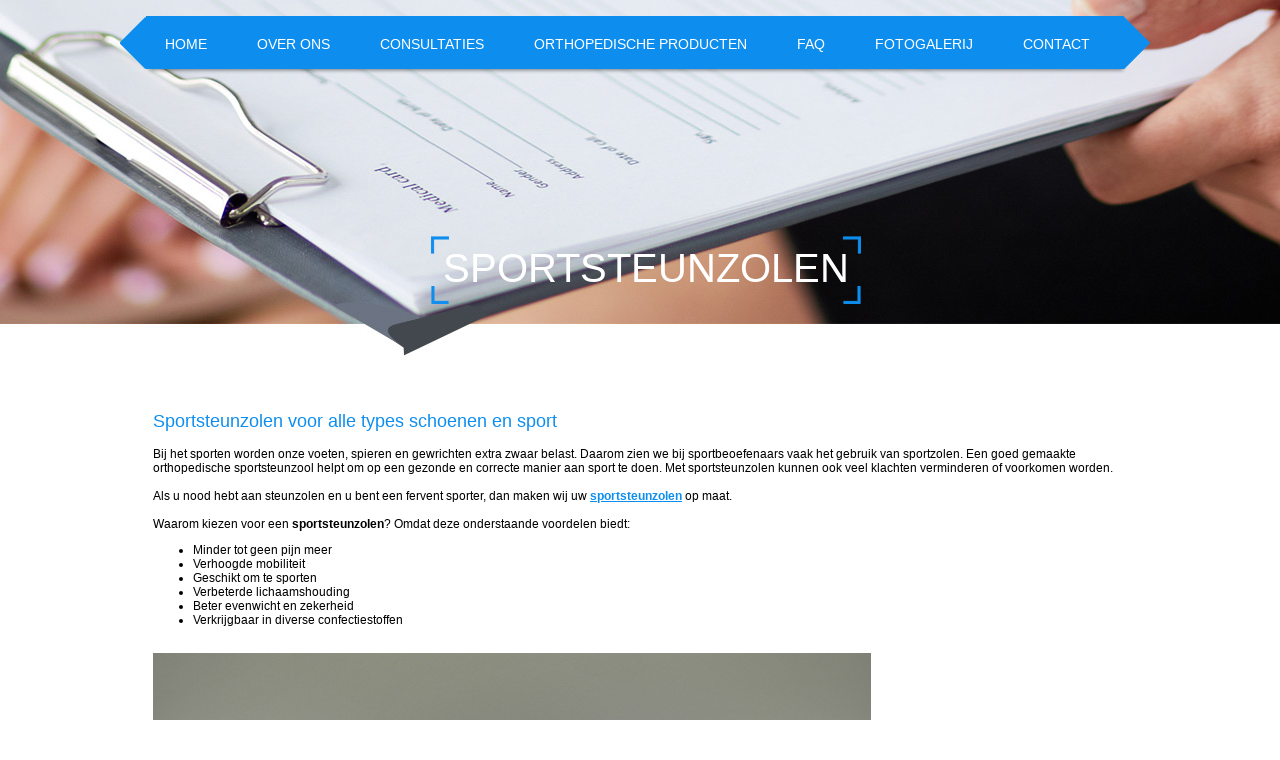

--- FILE ---
content_type: text/html; charset=utf-8
request_url: http://www.orthopediehanson.be/sportsteunzolen
body_size: 5489
content:


<!DOCTYPE html PUBLIC "-//W3C//DTD XHTML 1.0 Transitional//EN" "http://www.w3.org/TR/xhtml1/DTD/xhtml1-transitional.dtd">

<html xmlns="http://www.w3.org/1999/xhtml">
    <head id="ctl00_headWebsite"><base href="http://www.orthopediehanson.be/"></base><title>
	Sportsteunzolen voor alle types schoenen en sport
</title><link rel="shortcut icon" type="image/x-icon" href="/favicon.ico" />
<meta name="keywords" content="sportsteunzolen, orthopedische schoenen, orthopedische steunzolen" />
<meta name="description" content="Sportsteunzolen kunnen veel klachten verminderen of voorkomen. Een orthopedische sportsteunzool helpt om op een gezonde en correcte manier aan sport te doen." />
<meta name="robots" content="index, follow" />

        <base href="http://www.orthopediehanson.be/" />
        <meta name="viewport" content="width=1200" /><link rel="stylesheet" type="text/css" href="orthopediehanson.min.css" /><link rel="stylesheet" type="text/css" href="fancybox/jquery.fancybox.css?v=2.0.6" media="screen" /><link rel="stylesheet" type="text/css" href="gallery/jquery.ad-gallery.css" />

        <script type="text/javascript" language="javascript" src="../scripts/email.js"></script>
        <script type="text/javascript" language="javascript" src="../scripts/search.js"></script>
        <script type="text/javascript" language="javascript" src="../scripts/jquery.min.js"></script>
        <!--[if IE]><script type="text/javascript" src="../scripts/excanvas.compiled.js"></script><![endif]-->
        <script type="text/javascript" src="../scripts/modernizer.min.js"></script>
        <script type="text/javascript" language="javascript" src="../fancybox/custom.js"></script>
        <script type="text/javascript" src="../fancybox/jquery.fancybox.pack.js?v=2.0.6"></script>
        
        <script type="text/javascript" src="../gallery/jquery.ad-gallery.js"></script>
        <!-- Google Tag Manager -->
<script>(function (w, d, s, l, i) {
        w[l] = w[l] || []; w[l].push({
            'gtm.start':
                new Date().getTime(), event: 'gtm.js'
        }); var f = d.getElementsByTagName(s)[0],
            j = d.createElement(s), dl = l != 'dataLayer' ? '&l=' + l : ''; j.async = true; j.src =
                'https://www.googletagmanager.com/gtm.js?id=' + i + dl; f.parentNode.insertBefore(j, f);
    })(window, document, 'script', 'dataLayer', 'GTM-T6LQQRKB');</script>
<!-- End Google Tag Manager -->
    </head>
     <body id="ctl00_body" style="background:url(http://www.orthopediehanson.be/images/bgAndere.jpg) top center no-repeat;">
         <!-- Google Tag Manager (noscript) -->
<noscript><iframe src="https://www.googletagmanager.com/ns.html?id=GTM-T6LQQRKB"
height="0" width="0" style="display:none;visibility:hidden"></iframe></noscript>
<!-- End Google Tag Manager (noscript) -->
        <table class="wrapper">
            <tr><td><form name="aspnetForm" method="post" action="../page.aspx?id=16&amp;lng=nl" id="aspnetForm">
<div>
<input type="hidden" name="__VIEWSTATE" id="__VIEWSTATE" value="/[base64]" />
</div>

<div>

	<input type="hidden" name="__VIEWSTATEGENERATOR" id="__VIEWSTATEGENERATOR" value="3989C74E" />
</div>
                <div class="container">
                    <header>
                        <nav><ul>
        <li><a href="http://www.orthopediehanson.be/nl/../index.aspx" id="ctl00_ucMenu1_rpt_ctl01_lnkItem">Home</a></li>
    
        <li><a href="http://www.orthopediehanson.be/nl/orthopedie-kortrijk-gent-deinze.aspx" id="ctl00_ucMenu1_rpt_ctl02_lnkItem">Over ons</a></li>
    
        <li><a href="http://www.orthopediehanson.be/nl/orthopedische-schoenen-steunzolen.aspx" id="ctl00_ucMenu1_rpt_ctl03_lnkItem">Consultaties</a></li>
    
        <li><a href="http://www.orthopediehanson.be/nl/orthopedische-schoenen.aspx" id="ctl00_ucMenu1_rpt_ctl04_lnkItem">Orthopedische producten</a></li>
    
        <li><a href="http://www.orthopediehanson.be/nl/orthopedisch-schoenmaker-faq.aspx" id="ctl00_ucMenu1_rpt_ctl05_lnkItem">FAQ</a></li>
    
        <li><a href="http://www.orthopediehanson.be/nl/orthopedische-schoenen-op-maat.aspx" id="ctl00_ucMenu1_rpt_ctl06_lnkItem">Fotogalerij</a></li>
    
        <li><a href="http://www.orthopediehanson.be/nl/contact.aspx" id="ctl00_ucMenu1_rpt_ctl07_lnkItem">Contact</a></li>
    </ul></nav>
                    </header>
                    
    <div class="divTitel"><h1><span class="spnTitelLeft"><span class="spnTitel"><span id="ctl00_ContentPlaceHolder1_ucTitle_lblTitel" class="lblTitel">Sportsteunzolen</span></span></span></h1></div>
    <div class="DIVtekst"><div id="ctl00_ContentPlaceHolder1_ucPageManager_ctl00_DIVtekst"><h2><span style="font-weight: normal; font-size: 18px; color: #0d8eef;">Sportsteunzolen voor alle types schoenen en sport</span></h2>
Bij het sporten worden onze voeten, spieren en gewrichten extra zwaar belast. Daarom zien we bij sportbeoefenaars vaak het gebruik van sportzolen.  Een goed gemaakte orthopedische sportsteunzool helpt om op een gezonde en correcte manier aan sport te doen. Met sportsteunzolen kunnen ook veel klachten verminderen of voorkomen worden.<br />
<br />
Als u nood hebt aan steunzolen en u bent een fervent sporter, dan maken wij uw <strong><a href="nl/orthopedische-schoenen.aspx" title="sportsteunzolen">sportsteunzolen</a> </strong>op maat.&nbsp;<br />
<br />
<strong></strong>Waarom kiezen voor een <strong>sportsteunzolen</strong>? Omdat deze onderstaande voordelen biedt:<br />
<ul>
    <li>    Minder tot geen pijn meer</li>
    <li>Verhoogde mobiliteit</li>
    <li>Geschikt om te sporten</li>
    <li>Verbeterde lichaamshouding</li>
    <li>Beter evenwicht en zekerheid</li>
    <li>Verkrijgbaar in diverse confectiestoffen</li>
</ul>
<p>&nbsp;</p>
<p>
<img src="/pictures/cms/orthopedische-steunzolen.jpg" alt="Sportsteunzolen" /><br />
<br />
<br />
Bekijk hier al onze <a href="nl/orthopedische-schoenen.aspx" title="orthopedische schoenen">orthopedische schoenen</a> en <a href="nl/orthopedische-schoenen.aspx" title="orthopedische steunzolen">orthopedische steunzolen</a>.<br />
<br />
<br />
</p></div>



        Tags: 
            
         <a href="http://www.orthopediehanson.be/nl/../inlegzolen-schoenen" id="ctl00_ContentPlaceHolder1_ucPageManager_ctl00_rptInfoPageTags_ctl01_lnkItem" class="infotags">Inlegzolen schoenen</a>
            
        <span id="ctl00_ContentPlaceHolder1_ucPageManager_ctl00_rptInfoPageTags_ctl02_lblSpacer">-</span> <a href="http://www.orthopediehanson.be/nl/../orthopedisch-schoenmaker" id="ctl00_ContentPlaceHolder1_ucPageManager_ctl00_rptInfoPageTags_ctl02_lnkItem" class="infotags">Orthopedisch schoenmaker</a>
            
        <span id="ctl00_ContentPlaceHolder1_ucPageManager_ctl00_rptInfoPageTags_ctl03_lblSpacer">-</span> <a href="http://www.orthopediehanson.be/nl/../orthopedische-steunzolen" id="ctl00_ContentPlaceHolder1_ucPageManager_ctl00_rptInfoPageTags_ctl03_lnkItem" class="infotags">Orthopedische steunzolen</a>
            
        <span id="ctl00_ContentPlaceHolder1_ucPageManager_ctl00_rptInfoPageTags_ctl04_lblSpacer">-</span> <a href="http://www.orthopediehanson.be/nl/../orthopedische-werkschoenen" id="ctl00_ContentPlaceHolder1_ucPageManager_ctl00_rptInfoPageTags_ctl04_lnkItem" class="infotags">Orthopedische werkschoenen</a>
            
        <span id="ctl00_ContentPlaceHolder1_ucPageManager_ctl00_rptInfoPageTags_ctl05_lblSpacer">-</span> <a href="http://www.orthopediehanson.be/nl/../steunzolen-kinderen" id="ctl00_ContentPlaceHolder1_ucPageManager_ctl00_rptInfoPageTags_ctl05_lnkItem" class="infotags">Steunzolen kinderen</a>
            
        <span id="ctl00_ContentPlaceHolder1_ucPageManager_ctl00_rptInfoPageTags_ctl06_lblSpacer">-</span> <a href="http://www.orthopediehanson.be/nl/../steunzolen-op-maat" id="ctl00_ContentPlaceHolder1_ucPageManager_ctl00_rptInfoPageTags_ctl06_lnkItem" class="infotags">Steunzolen op maat</a>
            
        <span id="ctl00_ContentPlaceHolder1_ucPageManager_ctl00_rptInfoPageTags_ctl07_lblSpacer">-</span> <a href="http://www.orthopediehanson.be/nl/../steunzool-schoenen" id="ctl00_ContentPlaceHolder1_ucPageManager_ctl00_rptInfoPageTags_ctl07_lnkItem" class="infotags">Steunzool schoenen</a>
    </div>

                </div>
            </form>
            
            </td></tr>
            <tr><td class="tdBottom">
                
<footer>
    <div class="container">
        <div class="divFooter">
            Orthopedie Hanson <b>Heule</b> (nabij Kortrijk) <span class="spnWit">- Albrecht Rodenbachlaan 10 - 8501 Heule - België - T.: +32 56 35 17 82 - <script language="javascript" type="text/javascript">emgenerator('info', 'orthopediehanson', 2)</script></span><br />
            Orthopedie Hanson <b>Astene - Deinze</b> (nabij Gent) <span class="spnWit">- Beekstraat 93 - 9800 Astene - T.: +32 93 86 50 68 - <script language="javascript" type="text/javascript">emgenerator('info', 'orthopediehanson', 2)</script></span>
        </div>
        <div class="divWebdesign"><a href="http://www.orthopediehanson.be/nl/sitemap.aspx" id="ctl00_footer1_lnkSitemap">Sitemap</a> - <a href="http://www.idcreation.be" target="_blank">Webdesign by IDcreation</a> 2014</div>
    </div>
</footer>
            </td></tr>
        </table>
    </body>
</html>


--- FILE ---
content_type: text/css
request_url: http://www.orthopediehanson.be/orthopediehanson.min.css
body_size: 1720
content:
body,html{height:100%}body{margin:0;padding:0}body,td,th{font-family:Arial,Verdana;font-size:12px;color:#000}a,a:link,a:visited,a:active,a:hover{color:#0d8eef;background-color:transparent}.wrapper{border-collapse:collapse;border-spacing:0;width:100%;height:100%}.wrapper th,.wrapper td{vertical-align:top;padding:0}.divWrapper{width:100%;position:relative;overflow:hidden}.container{width:1040px;margin:0 auto}.divSlideshow{position:absolute;width:100%;height:400px;z-index:-1;top:0;left:50%;margin-left:-960px}.tdBottom{height:89px;background:url(images/bgFooter.jpg) top left repeat-x}header{padding:16px 0 0 0}.divAfspraak{padding:8px 0 20px 373px}.divAfspraak a,.divAfspraak a:link,.divAfspraak a:active,.divAfspraak a:visited,.divAfspraak a:hover{width:283px;display:block;background-color:#fff;color:#0d8eef;text-align:center;border:1px solid #0d8eef;text-transform:uppercase;font-size:18px;text-decoration:none;letter-spacing:1px;padding:30px 0 28px 0}footer{text-align:center;padding:10px 0 0 0}footer .divFooter{letter-spacing:2px;line-height:18px}footer .divFooter .spnWit{color:#fff}footer .divFooter a,footer .divFooter a:link,footer .divFooter a:active,footer .divFooter a:visited,footer .divFooter a:hover{color:#fff}footer .divWebdesign{padding:20px 0 0 0;letter-spacing:3px}footer .divWebdesign a,footer .divWebdesign a:link,footer .divWebdesign a:active,footer .divWebdesign a:visited,footer .divWebdesign a:hover{text-decoration:none}.imgOrthopedie{padding:370px 0 0 217px}.imgRiziv{padding:0 0 0 380px}.divTitel{text-align:center;padding:150px 0 0 0;display:block}h1{color:#fff;font-weight:normal;font-size:40px;font-family:Tahoma,Arial;text-transform:uppercase;margin:0;padding:0 0 0 12px;height:65px}.spnTitel{background:url(images/title-right.png) top right no-repeat;padding:10px 12px 20px 0}.spnTitelLeft{background:url(images/title-left.png) top left no-repeat;padding:10px 0 20px 12px}.DIVtekst{width:972px;padding:85px 0 30px 33px;overflow:hidden}a img{border:0}p{margin:0;padding:0}.floatleft{float:left}.floatright{float:right}.clear{clear:both}nav{background:url(images/menu.png) top left no-repeat;height:60px;padding:20px 0 0 20px}nav ul{list-style:none;margin:0;padding:0}nav ul li{float:left}nav ul li a:link,nav ul li a:active,nav ul li a:visited,nav ul li a:hover{color:#fff;text-decoration:none;display:block;padding:0 25px;font-size:14px;text-transform:uppercase}nav ul li a:hover,nav ul li .selected:link,nav ul li .selected:active,nav ul li .selected:visited,nav ul li .selected:hover{color:#000}nav ul li:first-child a:link,nav ul li:first-child a:active,nav ul li:first-child a:visited,nav ul li:first-child a:hover{border:0}.validator{color:#0d8eef}.validatortext{color:#0d8eef}.sumlist{display:inline-block}.sumlist ul{list-style:none;margin:0;padding:0}input.stylebutton{font-size:12px;color:#fff;background-color:#0d8eef;border:0;width:85px;padding:5px 0 4px 0;text-align:center}textarea,input,select{font-size:12px;font-family:Arial,Verdana;color:#000;background-color:transparent;border:solid 1px #000;width:500px;padding:3px 4px}textarea{overflow:auto;width:600px;height:150px}.tblContact{width:100%}.tblContact td{height:24px}.tblContact .tdAdres{width:300px;text-align:right}.tblContact .contactBedrijf{color:#0d8eef}.infotags,.infotags:link,.infotags:visited,.infotags:active,.infotags:hover{font-size:11px}.lnkCat:link,.lnkCat:visited,.lnkCat:active,.lnkCat:hover,.lnkItem:link,.lnkItem:visited,.lnkItem:active,.lnkItem:hover{display:block;width:475px;float:left;background:#0d8eef;text-decoration:none;text-align:center;margin:0 0 20px 0}.lnkCat:link img,.lnkCat:visited img,.lnkCat:active img,.lnkCat:hover img,.lnkItem:link img,.lnkItem:visited img,.lnkItem:active img,.lnkItem:hover img{display:block;margin:0 0 5px 0;border:0}.lnkCat:link .lblNaam,.lnkCat:visited .lblNaam,.lnkCat:active .lblNaam,.lnkCat:hover .lblNaam,.lnkItem:link .lblNaam,.lnkItem:visited .lblNaam,.lnkItem:active .lblNaam,.lnkItem:hover .lblNaam{text-decoration:none;text-align:center;display:block;color:#fff;padding:15px 0 14px 0;text-transform:uppercase;font-size:20px}.fotoDetail{border:1px solid #e5e5e5;margin-right:5px;margin-bottom:5px;float:left}.fotoDetail img{border:0}.lnkTerug:link,.lnkTerug:active,.lnkTerug:visited,.lnkTerug:hover{text-decoration:none;color:#0d8eef;display:block;padding:10px 0 0 0;text-decoration:underline;text-align:left;border-top:0;margin-top:20px}

--- FILE ---
content_type: application/x-javascript
request_url: http://www.orthopediehanson.be/gallery/jquery.ad-gallery.js
body_size: 9472
content:
/**
 * Copyright (c) 2012 Anders Ekdahl (http://coffeescripter.com/)
 * Dual licensed under the MIT (http://www.opensource.org/licenses/mit-license.php)
 * and GPL (http://www.opensource.org/licenses/gpl-license.php) licenses.
 *
 * Version: 1.2.7
 *
 * Demo and documentation: http://coffeescripter.com/code/ad-gallery/
 */
(function($) {
  $.fn.adGallery = function(options) {
    var defaults = { loader_image: '../gallery/loader.gif',
                     start_at_index: 0,
                     update_window_hash: true,
                     description_wrapper: false,
                     thumb_opacity: 0.7,
                     animate_first_image: false,
                     animation_speed: 400,
                     width: false,
                     height: false,
                     display_next_and_prev: true,
                     display_back_and_forward: true,
                     scroll_jump: 0, // If 0, it jumps the width of the container
                     slideshow: {
                       enable: true,
                       autostart: false,
                       speed: 5000,
                       start_label: 'Start',
                       stop_label: 'Stop',
                       stop_on_scroll: true,
                       countdown_prefix: '(',
                       countdown_sufix: ')',
                       onStart: false,
                       onStop: false
                     },
                     effect: 'slide-hori', // or 'slide-vert', 'fade', or 'resize', 'none'
                     enable_keyboard_move: true,
                     cycle: true,
                     hooks: {
                       displayDescription: false
                     },
                     callbacks: {
                       init: false,
                       afterImageVisible: false,
                       beforeImageVisible: false
                     }
    };
    var settings = $.extend(false, defaults, options);
    if(options && options.slideshow) {
      settings.slideshow = $.extend(false, defaults.slideshow, options.slideshow);
    };
    if(!settings.slideshow.enable) {
      settings.slideshow.autostart = false;
    };
    var galleries = [];
    $(this).each(function() {
      var gallery = new AdGallery(this, settings);
      galleries[galleries.length] = gallery;
    });
    // Sorry, breaking the jQuery chain because the gallery instances
    // are returned so you can fiddle with them
    return galleries;
  };

  function VerticalSlideAnimation(img_container, direction, desc) {
    var current_top = parseInt(img_container.css('top'), 10);
    if(direction == 'left') {
      var old_image_top = '-'+ this.image_wrapper_height +'px';
      img_container.css('top', this.image_wrapper_height +'px');
    } else {
      var old_image_top = this.image_wrapper_height +'px';
      img_container.css('top', '-'+ this.image_wrapper_height +'px');
    };
    if(desc) {
      desc.css('bottom', '-'+ desc[0].offsetHeight +'px');
      desc.animate({bottom: 0}, this.settings.animation_speed * 2);
    };
    if(this.current_description) {
      this.current_description.animate({bottom: '-'+ this.current_description[0].offsetHeight +'px'}, this.settings.animation_speed * 2);
    };
    return {old_image: {top: old_image_top},
            new_image: {top: current_top}};
  };

  function HorizontalSlideAnimation(img_container, direction, desc) {
    var current_left = parseInt(img_container.css('left'), 10);
    if(direction == 'left') {
      var old_image_left = '-'+ this.image_wrapper_width +'px';
      img_container.css('left',this.image_wrapper_width +'px');
    } else {
      var old_image_left = this.image_wrapper_width +'px';
      img_container.css('left','-'+ this.image_wrapper_width +'px');
    };
    if(desc) {
      desc.css('bottom', '-'+ desc[0].offsetHeight +'px');
      desc.animate({bottom: 0}, this.settings.animation_speed * 2);
    };
    if(this.current_description) {
      this.current_description.animate({bottom: '-'+ this.current_description[0].offsetHeight +'px'}, this.settings.animation_speed * 2);
    };
    return {old_image: {left: old_image_left},
            new_image: {left: current_left}};
  };

  function ResizeAnimation(img_container, direction, desc) {
    var image_width = img_container.width();
    var image_height = img_container.height();
    var current_left = parseInt(img_container.css('left'), 10);
    var current_top = parseInt(img_container.css('top'), 10);
    img_container.css({width: 0, height: 0, top: this.image_wrapper_height / 2, left: this.image_wrapper_width / 2});
    return {old_image: {width: 0,
                        height: 0,
                        top: this.image_wrapper_height / 2,
                        left: this.image_wrapper_width / 2},
            new_image: {width: image_width,
                        height: image_height,
                        top: current_top,
                        left: current_left}};
  };

  function FadeAnimation(img_container, direction, desc) {
    img_container.css('opacity', 0);
    return {old_image: {opacity: 0},
            new_image: {opacity: 1}};
  };

  // Sort of a hack, will clean this up... eventually
  function NoneAnimation(img_container, direction, desc) {
    img_container.css('opacity', 0);
    return {old_image: {opacity: 0},
            new_image: {opacity: 1},
            speed: 0};
  };

  function AdGallery(wrapper, settings) {
    this.init(wrapper, settings);
  };
  AdGallery.prototype = {
    // Elements
    wrapper: false,
    image_wrapper: false,
    gallery_info: false,
    nav: false,
    loader: false,
    preloads: false,
    thumbs_wrapper: false,
    thumbs_wrapper_width: 0,
    scroll_back: false,
    scroll_forward: false,
    next_link: false,
    prev_link: false,

    slideshow: false,
    image_wrapper_width: 0,
    image_wrapper_height: 0,
    current_index: -1,
    current_image: false,
    current_description: false,
    nav_display_width: 0,
    settings: false,
    images: false,
    in_transition: false,
    animations: false,
    init: function(wrapper, settings) {
      var context = this;
      this.wrapper = $(wrapper);
      this.settings = settings;
      this.setupElements();
      this.setupAnimations();
      if(this.settings.width) {
        this.image_wrapper_width = this.settings.width;
        this.image_wrapper.width(this.settings.width);
        this.wrapper.width(this.settings.width);
      } else {
        this.image_wrapper_width = this.image_wrapper.width();
      };
      if(this.settings.height) {
        this.image_wrapper_height = this.settings.height;
        this.image_wrapper.height(this.settings.height);
      } else {
        this.image_wrapper_height = this.image_wrapper.height();
      };
      this.nav_display_width = this.nav.width();
      this.current_index = -1;
      this.current_image = false;
      this.current_description = false;
      this.in_transition = false;
      this.findImages();
      if(this.settings.display_next_and_prev) {
        this.initNextAndPrev();
      };
      // The slideshow needs a callback to trigger the next image to be shown
      // but we don't want to give it access to the whole gallery instance
      var nextimage_callback = function(callback) {
        return context.nextImage(callback);
      };
      this.slideshow = new AdGallerySlideshow(nextimage_callback, this.settings.slideshow);
      this.controls.append(this.slideshow.create());
      if(this.settings.slideshow.enable) {
        this.slideshow.enable();
      } else {
        this.slideshow.disable();
      };
      if(this.settings.display_back_and_forward) {
        this.initBackAndForward();
      };
      if(this.settings.enable_keyboard_move) {
        this.initKeyEvents();
      };
      this.initHashChange();
      var start_at = parseInt(this.settings.start_at_index, 10);
      if(typeof this.getIndexFromHash() != "undefined") {
        start_at = this.getIndexFromHash();
      };
      this.loading(true);
      this.showImage(start_at,
        function() {
          // We don't want to start the slideshow before the image has been
          // displayed
          if(context.settings.slideshow.autostart) {
            context.preloadImage(start_at + 1);
            context.slideshow.start();
          };
        }
      );
      this.fireCallback(this.settings.callbacks.init);
    },
    setupAnimations: function() {
      this.animations = {
        'slide-vert': VerticalSlideAnimation,
        'slide-hori': HorizontalSlideAnimation,
        'resize': ResizeAnimation,
        'fade': FadeAnimation,
        'none': NoneAnimation
      };
    },
    setupElements: function() {
      this.controls = this.wrapper.find('.ad-controls');
      this.gallery_info = $('<p class="ad-info"></p>');
      this.controls.append(this.gallery_info);
      this.image_wrapper = this.wrapper.find('.ad-image-wrapper');
      this.image_wrapper.empty();
      this.nav = this.wrapper.find('.ad-nav');
      this.thumbs_wrapper = this.nav.find('.ad-thumbs');
      this.preloads = $('<div class="ad-preloads"></div>');
      this.loader = $('<img class="ad-loader" src="'+ this.settings.loader_image +'">');
      this.image_wrapper.append(this.loader);
      this.loader.hide();
      $(document.body).append(this.preloads);
    },
    loading: function(bool) {
      if(bool) {
        this.loader.show();
      } else {
        this.loader.hide();
      };
    },
    addAnimation: function(name, fn) {
      if($.isFunction(fn)) {
        this.animations[name] = fn;
      };
    },
    findImages: function() {
      var context = this;
      this.images = [];
      var thumbs_loaded = 0;
      var thumbs = this.thumbs_wrapper.find('a');
      var thumb_count = thumbs.length;
      if(this.settings.thumb_opacity < 1) {
        thumbs.find('img').css('opacity', this.settings.thumb_opacity);
      };
      thumbs.each(
        function(i) {
          var link = $(this);
          link.data("ad-i", i);
          var image_src = link.attr('href');
          var thumb = link.find('img');
          context.whenImageLoaded(thumb[0], function() {
            var width = thumb[0].parentNode.parentNode.offsetWidth;
            if(thumb[0].width == 0) {
              // If the browser tells us that the image is loaded, but the width
              // is still 0 for some reason, we default to 100px width.
              // It's not very nice, but it's better than 0.
              width = 100;
            };
            context.thumbs_wrapper_width += width;
            thumbs_loaded++;
          });
          context._initLink(link);
          context.images[i] = context._createImageData(link, image_src);
        }
      );
      // Wait until all thumbs are loaded, and then set the width of the ul
      var inter = setInterval(
        function() {
          if(thumb_count == thumbs_loaded) {
            context._setThumbListWidth(context.thumbs_wrapper_width);
            clearInterval(inter);
          };
        },
        100
      );
    },
    _setThumbListWidth: function(wrapper_width) {
      wrapper_width -= 100;
      var list = this.nav.find('.ad-thumb-list');
      list.css('width', wrapper_width +'px');
      var i = 1;
      var last_height = list.height();
      while(i < 201) {
        list.css('width', (wrapper_width + i) +'px');
        if(last_height != list.height()) {
          break;
        };
        last_height = list.height();
        i++;
      };
      if(list.width() < this.nav.width()) {
        list.width(this.nav.width());
      };
    },
    _initLink: function(link) {
      var context = this;
      link.click(
        function() {
          context.showImage(link.data("ad-i"));
          context.slideshow.stop();
          return false;
        }
      ).hover(
        function() {
          if(!$(this).is('.ad-active') && context.settings.thumb_opacity < 1) {
            $(this).find('img').fadeTo(300, 1);
          };
          context.preloadImage(link.data("ad-i"));
        },
        function() {
          if(!$(this).is('.ad-active') && context.settings.thumb_opacity < 1) {
            $(this).find('img').fadeTo(300, context.settings.thumb_opacity);
          };
        }
      );
    },
    _createImageData: function(thumb_link, image_src) {
      var link = false;
      var thumb_img = thumb_link.find("img");
      if(thumb_img.data('ad-link')) {
        link = thumb_link.data('ad-link');
      } else if(thumb_img.attr('longdesc') && thumb_img.attr('longdesc').length) {
        link = thumb_img.attr('longdesc');
      };
      var desc = false;
      if(thumb_img.data('ad-desc')) {
        desc = thumb_img.data('ad-desc');
      } else if(thumb_img.attr('alt') && thumb_img.attr('alt').length) {
        desc = thumb_img.attr('alt');
      };
      var title = false;
      if(thumb_img.data('ad-title')) {
        title = thumb_img.data('ad-title');
      } else if(thumb_img.attr('title') && thumb_img.attr('title').length) {
        title = thumb_img.attr('title');
      };
      return { thumb_link: thumb_link, image: image_src, error: false,
               preloaded: false, desc: desc, title: title, size: false,
               link: link };
    },
    initKeyEvents: function() {
      var context = this;
      $(document).keydown(
        function(e) {
          if(e.keyCode == 39) {
            // right arrow
            context.nextImage();
            context.slideshow.stop();
          } else if(e.keyCode == 37) {
            // left arrow
            context.prevImage();
            context.slideshow.stop();
          };
        }
      );
    },
    getIndexFromHash: function() {
      if(window.location.hash && window.location.hash.indexOf('#ad-image-') === 0) {
        var id = window.location.hash.replace(/^#ad-image-/g, '');
        var thumb = this.thumbs_wrapper.find("#"+ id);
        if(thumb.length) {
          return this.thumbs_wrapper.find("a").index(thumb);
        } else if(!isNaN(parseInt(id, 10))) {
          return parseInt(id, 10);
        };
      };
      return undefined;
    },
    removeImage: function(index) {
      if(index < 0 || index >= this.images.length) {
        throw "Cannot remove image for index "+ index;
      };
      var image = this.images[index];
      this.images.splice(index, 1);
      var thumb_link = image.thumb_link;
      var thumb_width = thumb_link[0].parentNode.offsetWidth;
      this.thumbs_wrapper_width -= thumb_width;
      thumb_link.remove();
      this._setThumbListWidth(this.thumbs_wrapper_width);
      this.gallery_info.html((this.current_index + 1) +' / '+ this.images.length);
      this.thumbs_wrapper.find('a').each(
        function(i) {
          $(this).data("ad-i", i);
        }
      );
      if(index == this.current_index && this.images.length != 0) {
        this.showImage(0);
      };
    },
    removeAllImages: function() {
      for (var i = this.images.length - 1; i >= 0; i--) {
        this.removeImage(i);
      };
    },
    addImage: function(thumb_url, image_url, image_id, title, description) {
      image_id = image_id || "";
      title = title || "";
      description = description || "";
      var li = $('<li><a href="'+ image_url +'" id="'+ image_id +'">' +
                   '<img src="'+ thumb_url +'" title="'+ title +'" alt="'+ description +'">' +
                 '</a></li>');
      var context = this;
      this.thumbs_wrapper.find("ul").append(li);
      
      var link = li.find("a");
      var thumb = link.find("img");
      thumb.css('opacity', this.settings.thumb_opacity);
      
      this.whenImageLoaded(thumb[0], function() {
        var thumb_width = thumb[0].parentNode.parentNode.offsetWidth;
        if(thumb[0].width == 0) {
          // If the browser tells us that the image is loaded, but the width
          // is still 0 for some reason, we default to 100px width.
          // It's not very nice, but it's better than 0.
          thumb_width = 100;
        };
        
        context.thumbs_wrapper_width += thumb_width;
        context._setThumbListWidth(context.thumbs_wrapper_width);
      });
      var i = this.images.length;
      link.data("ad-i", i);
      this._initLink(link);
      this.images[i] = context._createImageData(link, image_url);
      this.gallery_info.html((this.current_index + 1) +' / '+ this.images.length);
    },
    initHashChange: function() {
      var context = this;
      if("onhashchange" in window) {
        $(window).bind("hashchange", function() {
          var index = context.getIndexFromHash();
          if(typeof index != "undefined" && index != context.current_index) {
            context.showImage(index);
          };
        });
      } else {
        var current_hash = window.location.hash;
        setInterval(function() {
          if(window.location.hash != current_hash) {
            current_hash = window.location.hash;
            var index = context.getIndexFromHash();
            if(typeof index != "undefined" && index != context.current_index) {
              context.showImage(index);
            };
          };
        }, 200);
      };
    },
    initNextAndPrev: function() {
      this.next_link = $('<div class="ad-next"><div class="ad-next-image"></div></div>');
      this.prev_link = $('<div class="ad-prev"><div class="ad-prev-image"></div></div>');
      this.image_wrapper.append(this.next_link);
      this.image_wrapper.append(this.prev_link);
      var context = this;
      this.prev_link.add(this.next_link).mouseover(
        function(e) {
          // IE 6 hides the wrapper div, so we have to set it's width
          $(this).css('height', context.image_wrapper_height);
          $(this).find('div').show();
        }
      ).mouseout(
        function(e) {
          $(this).find('div').hide();
        }
      ).click(
        function() {
          if($(this).is('.ad-next')) {
            context.nextImage();
            context.slideshow.stop();
          } else {
            context.prevImage();
            context.slideshow.stop();
          };
        }
      ).find('div').css('opacity', 0.7);
    },
    initBackAndForward: function() {
      var context = this;
      this.scroll_forward = $('<div class="ad-forward"></div>');
      this.scroll_back = $('<div class="ad-back"></div>');
      this.nav.append(this.scroll_forward);
      this.nav.prepend(this.scroll_back);
      var has_scrolled = 0;
      var thumbs_scroll_interval = false;
      $(this.scroll_back).add(this.scroll_forward).click(
        function() {
          // We don't want to jump the whole width, since an image
          // might be cut at the edge
          var width = context.nav_display_width - 50;
          if(context.settings.scroll_jump > 0) {
            var width = context.settings.scroll_jump;
          };
          if($(this).is('.ad-forward')) {
            var left = context.thumbs_wrapper.scrollLeft() + width;
          } else {
            var left = context.thumbs_wrapper.scrollLeft() - width;
          };
          if(context.settings.slideshow.stop_on_scroll) {
            context.slideshow.stop();
          };
          context.thumbs_wrapper.animate({scrollLeft: left +'px'});
          return false;
        }
      ).css('opacity', 0.6).hover(
        function() {
          var direction = 'left';
          if($(this).is('.ad-forward')) {
            direction = 'right';
          };
          thumbs_scroll_interval = setInterval(
            function() {
              has_scrolled++;
              // Don't want to stop the slideshow just because we scrolled a pixel or two
              if(has_scrolled > 30 && context.settings.slideshow.stop_on_scroll) {
                context.slideshow.stop();
              };
              var left = context.thumbs_wrapper.scrollLeft() + 1;
              if(direction == 'left') {
                left = context.thumbs_wrapper.scrollLeft() - 1;
              };
              context.thumbs_wrapper.scrollLeft(left);
            },
            10
          );
          $(this).css('opacity', 1);
        },
        function() {
          has_scrolled = 0;
          clearInterval(thumbs_scroll_interval);
          $(this).css('opacity', 0.6);
        }
      );
    },
    _afterShow: function() {
      this.gallery_info.html((this.current_index + 1) +' / '+ this.images.length);
      if(!this.settings.cycle) {
        // Needed for IE
        this.prev_link.show().css('height', this.image_wrapper_height);
        this.next_link.show().css('height', this.image_wrapper_height);
        if(this.current_index == (this.images.length - 1)) {
          this.next_link.hide();
        };
        if(this.current_index == 0) {
          this.prev_link.hide();
        };
      };
      if(this.settings.update_window_hash) {
        var thumb_link = this.images[this.current_index].thumb_link;
        if (thumb_link.attr("id")) {
          window.location.hash = "#ad-image-"+ thumb_link.attr("id");
        } else {
          window.location.hash = "#ad-image-"+ this.current_index;
        };
      };
      this.fireCallback(this.settings.callbacks.afterImageVisible);
    },
    /**
     * Checks if the image is small enough to fit inside the container
     * If it's not, shrink it proportionally
     */
    _getContainedImageSize: function(image_width, image_height) {
      if(image_height > this.image_wrapper_height) {
        var ratio = image_width / image_height;
        image_height = this.image_wrapper_height;
        image_width = this.image_wrapper_height * ratio;
      };
      if(image_width > this.image_wrapper_width) {
  	    var ratio = image_height / image_width;
  	    image_width = this.image_wrapper_width;
  	    image_height = this.image_wrapper_width * ratio;
  	  };
      return {width: image_width, height: image_height};
    },
    /**
     * If the image dimensions are smaller than the wrapper, we position
     * it in the middle anyway
     */
    _centerImage: function(img_container, image_width, image_height) {
      img_container.css('top', '0px');
      if(image_height < this.image_wrapper_height) {
        var dif = this.image_wrapper_height - image_height;
        img_container.css('top', (dif / 2) +'px');
      };
      img_container.css('left', '0px');
      if(image_width < this.image_wrapper_width) {
        var dif = this.image_wrapper_width - image_width;
        img_container.css('left', (dif / 2) +'px');
      };
    },
    _getDescription: function(image) {
      var desc = false;
      if(image.desc.length || image.title.length) {
        var title = '';
        if(image.title.length) {
          title = '<strong class="ad-description-title">'+ image.title +'</strong>';
        };
        var desc = '';
        if(image.desc.length) {
          desc = '<span>'+ image.desc +'</span>';
        };
        desc = $('<p class="ad-image-description">'+ title + desc +'</p>');
      };
      return desc;
    },
    /**
     * @param function callback Gets fired when the image has loaded, is displaying
     *                          and it's animation has finished
     */
    showImage: function(index, callback) {
      if(this.images[index] && !this.in_transition && index != this.current_index) {
        var context = this;
        var image = this.images[index];
        this.in_transition = true;
        if(!image.preloaded) {
          this.loading(true);
          this.preloadImage(index, function() {
            context.loading(false);
            context._showWhenLoaded(index, callback);
          });
        } else {
          this._showWhenLoaded(index, callback);
        };
      };
    },
    /**
     * @param function callback Gets fired when the image has loaded, is displaying
     *                          and it's animation has finished
     */
    _showWhenLoaded: function(index, callback) {
      if(this.images[index]) {
        var context = this;
        var image = this.images[index];
        var img_container = $(document.createElement('div')).addClass('ad-image');
        var img = $(new Image()).attr('src', image.image);
        if(image.link) {
          var link = $('<a href="'+ image.link +'" target="_blank"></a>');
          link.append(img);
          img_container.append(link);
        } else {
          img_container.append(img);
        };
        this.image_wrapper.prepend(img_container);
        var size = this._getContainedImageSize(image.size.width, image.size.height);
        img.attr('width', size.width);
        img.attr('height', size.height);
        img_container.css({width: size.width +'px', height: size.height +'px'});
        this._centerImage(img_container, size.width, size.height);
        var desc = this._getDescription(image);
        if(desc) {
          if(!this.settings.description_wrapper && !this.settings.hooks.displayDescription) {
            img_container.append(desc);
            var width = size.width - parseInt(desc.css('padding-left'), 10) - parseInt(desc.css('padding-right'), 10);
            desc.css('width', width +'px');
          } else if(this.settings.hooks.displayDescription) {
            this.settings.hooks.displayDescription.call(this, image);
          } else {
            var wrapper = this.settings.description_wrapper;
            wrapper.append(desc);
          };
        };
        this.highLightThumb(this.images[index].thumb_link);
        
        var direction = 'right';
        if(this.current_index < index) {
          direction = 'left';
        };
        this.fireCallback(this.settings.callbacks.beforeImageVisible);
        if(this.current_image || this.settings.animate_first_image) {
          var animation_speed = this.settings.animation_speed;
          var easing = 'swing';
          var animation = this.animations[this.settings.effect].call(this, img_container, direction, desc);
          if(typeof animation.speed != 'undefined') {
            animation_speed = animation.speed;
          };
          if(typeof animation.easing != 'undefined') {
            easing = animation.easing;
          };
          if(this.current_image) {
            var old_image = this.current_image;
            var old_description = this.current_description;
            old_image.animate(animation.old_image, animation_speed, easing,
              function() {
                old_image.remove();
                if(old_description) old_description.remove();
              }
            );
          };
          img_container.animate(animation.new_image, animation_speed, easing,
            function() {
              context.current_index = index;
              context.current_image = img_container;
              context.current_description = desc;
              context.in_transition = false;
              context._afterShow();
              context.fireCallback(callback);
            }
          );
        } else {
          this.current_index = index;
          this.current_image = img_container;
          context.current_description = desc;
          this.in_transition = false;
          context._afterShow();
          this.fireCallback(callback);
        };
      };
    },
    nextIndex: function() {
      if(this.current_index == (this.images.length - 1)) {
        if(!this.settings.cycle) {
          return false;
        };
        var next = 0;
      } else {
        var next = this.current_index + 1;
      };
      return next;
    },
    nextImage: function(callback) {
      var next = this.nextIndex();
      if(next === false) return false;
      this.preloadImage(next + 1);
      this.showImage(next, callback);
      return true;
    },
    prevIndex: function() {
      if(this.current_index == 0) {
        if(!this.settings.cycle) {
          return false;
        };
        var prev = this.images.length - 1;
      } else {
        var prev = this.current_index - 1;
      };
      return prev;
    },
    prevImage: function(callback) {
      var prev = this.prevIndex();
      if(prev === false) return false;
      this.preloadImage(prev - 1);
      this.showImage(prev, callback);
      return true;
    },
    preloadAll: function() {
      var context = this;
      var i = 0;
      function preloadNext() {
        if(i < context.images.length) {
          i++;
          context.preloadImage(i, preloadNext);
        };
      };
      context.preloadImage(i, preloadNext);
    },
    preloadImage: function(index, callback) {
      if(this.images[index]) {
        var image = this.images[index];
        if(!this.images[index].preloaded) {
          var img = $(new Image());
          img.attr('src', image.image);
          if(!this.isImageLoaded(img[0])) {
            this.preloads.append(img);
            var context = this;
            img.load(
              function() {
                image.preloaded = true;
                image.size = { width: this.width, height: this.height };
                context.fireCallback(callback);
              }
            ).error(
              function() {
                image.error = true;
                image.preloaded = false;
                image.size = false;
              }
            );
          } else {
            image.preloaded = true;
            image.size = { width: img[0].width, height: img[0].height };
            this.fireCallback(callback);
          };
        } else {
          this.fireCallback(callback);
        };
      };
    },
    whenImageLoaded: function(img, callback) {
      if (this.isImageLoaded(img)) {
        callback && callback();
      } else {
        $(img).load(callback);
      };
    },
    isImageLoaded: function(img) {
      if(typeof img.complete != 'undefined' && !img.complete) {
        return false;
      };
      if(typeof img.naturalWidth != 'undefined' && img.naturalWidth == 0) {
        return false;
      };
      return true;
    },
    highLightThumb: function(thumb) {
      this.thumbs_wrapper.find('.ad-active').removeClass('ad-active');
      thumb.addClass('ad-active');
      if(this.settings.thumb_opacity < 1) {
        this.thumbs_wrapper.find('a:not(.ad-active) img').fadeTo(300, this.settings.thumb_opacity);
        thumb.find('img').fadeTo(300, 1);
      };
      var left = thumb[0].parentNode.offsetLeft;
      left -= (this.nav_display_width / 2) - (thumb[0].offsetWidth / 2);
      this.thumbs_wrapper.animate({scrollLeft: left +'px'});
    },
    fireCallback: function(fn) {
      if($.isFunction(fn)) {
        fn.call(this);
      };
    }
  };

  function AdGallerySlideshow(nextimage_callback, settings) {
    this.init(nextimage_callback, settings);
  };
  AdGallerySlideshow.prototype = {
    start_link: false,
    stop_link: false,
    countdown: false,
    controls: false,

    settings: false,
    nextimage_callback: false,
    enabled: false,
    running: false,
    countdown_interval: false,
    init: function(nextimage_callback, settings) {
      var context = this;
      this.nextimage_callback = nextimage_callback;
      this.settings = settings;
    },
    create: function() {
      this.start_link = $('<span class="ad-slideshow-start">'+ this.settings.start_label +'</span>');
      this.stop_link = $('<span class="ad-slideshow-stop">'+ this.settings.stop_label +'</span>');
      this.countdown = $('<span class="ad-slideshow-countdown"></span>');
      this.controls = $('<div class="ad-slideshow-controls"></div>');
      this.controls.append(this.start_link).append(this.stop_link).append(this.countdown);
      this.countdown.hide();

      var context = this;
      this.start_link.click(
        function() {
          context.start();
        }
      );
      this.stop_link.click(
        function() {
          context.stop();
        }
      );
      $(document).keydown(
        function(e) {
          if(e.keyCode == 83) {
            // 's'
            if(context.running) {
              context.stop();
            } else {
              context.start();
            };
          };
        }
      );
      return this.controls;
    },
    disable: function() {
      this.enabled = false;
      this.stop();
      this.controls.hide();
    },
    enable: function() {
      this.enabled = true;
      this.controls.show();
    },
    toggle: function() {
      if(this.enabled) {
        this.disable();
      } else {
        this.enable();
      };
    },
    start: function() {
      if(this.running || !this.enabled) return false;
      var context = this;
      this.running = true;
      this.controls.addClass('ad-slideshow-running');
      this._next();
      this.fireCallback(this.settings.onStart);
      return true;
    },
    stop: function() {
      if(!this.running) return false;
      this.running = false;
      this.countdown.hide();
      this.controls.removeClass('ad-slideshow-running');
      clearInterval(this.countdown_interval);
      this.fireCallback(this.settings.onStop);
      return true;
    },
    _next: function() {
      var context = this;
      var pre = this.settings.countdown_prefix;
      var su = this.settings.countdown_sufix;
      clearInterval(context.countdown_interval);
      this.countdown.show().html(pre + (this.settings.speed / 1000) + su);
      var slide_timer = 0;
      this.countdown_interval = setInterval(
        function() {
          slide_timer += 1000;
          if(slide_timer >= context.settings.speed) {
            var whenNextIsShown = function() {
              // A check so the user hasn't stoped the slideshow during the
              // animation
              if(context.running) {
                context._next();
              };
              slide_timer = 0;
            };
            if(!context.nextimage_callback(whenNextIsShown)) {
              context.stop();
            };
            slide_timer = 0;
          };
          var sec = parseInt(context.countdown.text().replace(/[^0-9]/g, ''), 10);
          sec--;
          if(sec > 0) {
            context.countdown.html(pre + sec + su);
          };
        },
        1000
      );
    },
    fireCallback: function(fn) {
      if($.isFunction(fn)) {
        fn.call(this);
      };
    }
  };
})(jQuery);

--- FILE ---
content_type: application/x-javascript
request_url: http://www.orthopediehanson.be/fancybox/custom.js
body_size: 876
content:
$(document).ready(function() {
	$("a#donate").bind("click", function() {
		$("#donate_form").submit();
		return false;
	});

	$("a.single_1").fancybox();
		
	$("a.single_2").fancybox({
		'zoomOpacity'			: true,
		'overlayShow'			: false,
		'zoomSpeedIn'			: 500,
		'zoomSpeedOut'			: 500
	});
	
	$("a.single_3").fancybox({
		'zoomOpacity'			: true,
		'overlayShow'			: true,
		'zoomSpeedIn'			: 600,
		'zoomSpeedOut'			: 500,
		'easingIn'				: 'easeOutBack',
		'easingOut'				: 'easeInBack'
	});
	
	$("a.group").fancybox({
		'zoomOpacity'			: true,
		'overlayShow'			: true,
		'zoomSpeedIn'			: 600,
		'zoomSpeedOut'			: 500,
		'easingIn'				: 'easeOutBack',
		'easingOut'				: 'easeInBack',
		'hideOnContentClick'	: false
    });

    $("a.iframegooglemaps").fancybox({
        'hideOnContentClick': false,
        'type': 'iframe',
		'autoSize': false,
        'fitToView' : false,
        'width': 570,
        'height': 625
    });

    $("a#lnkVerplaatsen").fancybox({
        'scrolling': 'no',
        'titleShow': false
    });

    $("a#lnkToevoegenDirectorie").fancybox({
        'scrolling': 'no',
        'titleShow': false
    });

    $("a#lnkFotosToevoegen").fancybox({
        'scrolling': 'auto',
        'titleShow': false
    });



    $("a.iframeOpenen").fancybox({
        'hideOnContentClick': false,
        'scrolling': 'auto',
        'type': 'iframe',
		'autoSize': false,
        'fitToView' : false,
        'width': 950,
        'height': 600,
        'overlayShow': true,
        'transitionIn': 'elastic',
        'transitionOut': 'elastic',
        'onComplete': function () {
            var uA = navigator.userAgent.toLowerCase();
            if ((uA.indexOf('ipad') != -1) || (uA.indexOf('iphone') != -1) || (uA.indexOf('symbianos') != -1) || (uA.indexOf('ipod') != -1) || (uA.indexOf('android') != -1) || (uA.indexOf('blackberry') != -1) || (uA.indexOf('samsung') != -1) || (uA.indexOf('nokia') != -1) || (uA.indexOf('sonyericsson') != -1) || (uA.indexOf('webos') != -1) || (uA.indexOf('wap') != -1) || (uA.indexOf('motor') != -1)) {
                $('#fancybox-frame').load(function () {
                    $('#fancybox-content').height($(this).contents().find('body').height() + 30);
                });
            }
        }
    });
});